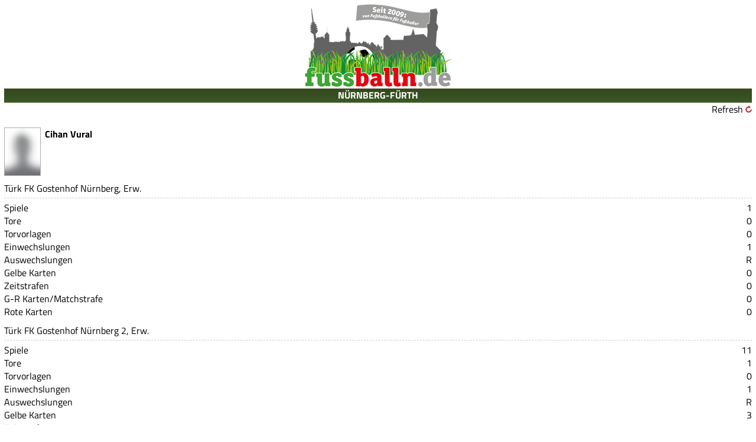

--- FILE ---
content_type: text/html; charset=utf-8
request_url: http://www.fussballn.de/mobile/sites/person/start.aspx?SK=4&Pers=368510
body_size: 26592
content:


<!DOCTYPE html PUBLIC "-//W3C//DTD XHTML 1.0 Transitional//EN" "http://www.w3.org/TR/xhtml1/DTD/xhtml1-transitional.dtd">

<html xmlns="http://www.w3.org/1999/xhtml">
<head>

<meta http-equiv="Content-Type" content="text/html; charset=ISO-8859-1" />
<meta content="index, follow" name="robots" />
<meta http-equiv="content-language" content="de" />
<meta name="viewport" content="width=device-width, initial-scale=1, user-scalable=no" />

<meta name="description" content="Spannende Berichte, interessante Interviews und aktuelle Reportagen aus den Fußball-Amateurligen der Region Nürnberg/Fürth. Hier informieren wir Sie über den Amateurfußball!" /><meta name="keywords" content="fussballn, Amateurfußball, Regionalliga, Bayernliga, Landesliga, Bezirksoberliga, Bezirksliga, Kreisliga, Kreisklasse, A-Klasse, Fußball" /><meta name="author" content="fussballn, Nürnberg, Germany" /><meta name="copyright" content="fussballn, Nürnberg, Germany" /><meta name="email" content="galuska@fussballn.de" /><link rel="apple-touch-icon" href="/images/design/fussballn/apple-touch-icon-180.png" /><link rel="shortcut icon" sizes="196x196" href="/images/design/fussballn/android-touch-icon-2.png" /><meta name="msapplication-square70x70logo" content="/images/design/fussballn/ms-touch-icon-70.png" /><meta name="msapplication-square150x150logo" content="/images/design/fussballn/ms-touch-icon-150.png" /><meta name="msapplication-wide310x150logo" content="/images/design/fussballn/ms-touch-icon-310-150.png" /><meta name="msapplication-square310x310logo" content="/images/design/fussballn/ms-touch-icon-310-310.png" /><meta name="facebook-domain-verification" content="ylzihsjv1eh0ytmwp8cgn5j0kw79tm" />

<LINK href="/App_Themes/anpfiff/anpfiff-v-230.css" type="text/css" rel="stylesheet" /><LINK href="/App_Themes/anpfiff/anpfiff-dm-v-11.css" type="text/css" rel="stylesheet" /><LINK href="/App_Themes/anpfiff/sportplatzmedia-v-3.css" type="text/css" rel="stylesheet" /><LINK href="/mobile/css/mobile-v-47.css" type="text/css" rel="stylesheet" /><LINK href="/App_Themes/fussballn/fussballn-v-15.css" type="text/css" rel="stylesheet" />

<script type="text/javascript" src="/JScript/JS_Shared.js?v=5"></script>
<script type="text/javascript" src="/JScript/JS_AdsLoad-v6.js"></script>
<script type="text/javascript" src="https://ajax.googleapis.com/ajax/libs/jquery/3.5.0/jquery.min.js"></script>
<script defer src="https://use.fontawesome.com/releases/v5.0.9/js/all.js" integrity="sha384-8iPTk2s/jMVj81dnzb/iFR2sdA7u06vHJyyLlAd4snFpCl/SnyUjRrbdJsw1pGIl" crossorigin="anonymous"></script>





 <div>
            


<!-- =========================================================
       1) Google Consent Mode (Default) — MUSS vor GTM stehen
       ========================================================= -->
<script>
  window.dataLayer = window.dataLayer || [];
  function gtag(){dataLayer.push(arguments);}

  // Default: ohne Einwilligung blockieren
  gtag('consent', 'default', {
    analytics_storage: 'denied',
    ad_storage: 'denied',
    ad_user_data: 'denied',
    ad_personalization: 'denied'
  });
</script>

<!-- =========================================================
2) TCF Listener — aktualisiert Consent IMMER (unabhängig von Ads)
========================================================= -->
<script>
    (function initConsentListener() {
        if (!window.__tcfapi) return;

        function hasAnalyticsConsent(tcData) {
            // Wenn GDPR nicht gilt -> erlauben
            if (tcData && tcData.gdprApplies === false) return true;

            // Häufiges Mapping: Purpose 1 (Storage/Access) als Basis
            return !!(tcData && tcData.purpose && tcData.purpose.consents && tcData.purpose.consents[1] === true);
        }

        window.__tcfapi("addEventListener", 2, function (tcData, success) {
            if (!success) return;

            var ready =
                tcData.eventStatus === "tcloaded" ||
                tcData.eventStatus === "useractioncomplete" ||
                tcData.gdprApplies === false;

            if (!ready) return;

            var ok = hasAnalyticsConsent(tcData);

            // Consent Mode Update: entscheidend für GTM/GA4
            gtag('consent', 'update', {
                analytics_storage: ok ? 'granted' : 'denied'
            });

            // OPTIONAL: nur aktivieren, wenn du im GTM auch Google Ads/Remarketing steuerst.
            // Wenn du das nicht brauchst, kannst du die drei Zeilen weglassen.
            gtag('consent', 'update', {
                ad_storage: ok ? 'granted' : 'denied',
                ad_user_data: ok ? 'granted' : 'denied',
                ad_personalization: ok ? 'granted' : 'denied'
            });
        });
    })();
</script>

<!-- =========================================================
2b) Google Tag Manager — HEAD
========================================================= -->
<script>
    (function (w, d, s, l, i) {
        w[l] = w[l] || [];
        w[l].push({ 'gtm.start': new Date().getTime(), event: 'gtm.js' });
        var f = d.getElementsByTagName(s)[0],
            j = d.createElement(s), dl = l != 'dataLayer' ? '&l=' + l : '';
        j.async = true;
        j.src = 'https://www.googletagmanager.com/gtm.js?id=' + i + dl;
        f.parentNode.insertBefore(j, f);
    })(window, document, 'script', 'dataLayer', 'GTM-P5FM8VSLSN');
</script>


<!-- =========================================================
3) Ads-/Lazyload-Code 
========================================================= -->

<script>
    window.googletag = window.googletag || {};
    window.googletag.cmd = window.googletag.cmd || [];
    window.googletag.cmd.push(() => {
        window.googletag.pubads().enableAsyncRendering();
        window.googletag.pubads().disableInitialLoad();
    }
    );

    const injectPgScript = (src, isAsync, onLoadCallback) => {
        if (!src)
            return;
        const script = document.createElement("script");
        script.src = src;
        if (isAsync)
            script.async = isAsync;
        if (onLoadCallback)
            script.onload = onLoadCallback;
        document.head.appendChild(script);
    };


    //NEU
    //=============


    const extractVendorId = (val) => {
        // "s77" -> 77
        const m = String(val || "").match(/(\d+)/);
        return m ? Number(m[1]) : null;
    };

    const hasVendorConsent = (tcData, vendorId) => {
        // TCF Vendor Consent (plus optional Legitimate Interest als Fallback)
        const c = tcData?.vendor?.consents?.[vendorId] === true;
        const li = tcData?.vendor?.legitimateInterests?.[vendorId] === true;
        return c || li;
    };

    const enableIframes = (tcData) => {
        // Alle IFrames mit data-cmp-vendor prüfen
        document.querySelectorAll("iframe[data-cmp-vendor]").forEach((iframe) => {
            const vendorRaw = iframe.getAttribute("data-cmp-vendor");
            const vendorId = extractVendorId(vendorRaw);
            if (!vendorId) return;

            // Wenn kein GDPR gilt, direkt freischalten
            const allowed =
                tcData?.gdprApplies === false || hasVendorConsent(tcData, vendorId);

            if (!allowed) return;

            const currentSrc = (iframe.getAttribute("src") || "").trim();
            if (currentSrc && currentSrc !== "about:blank") return; // schon aktiv

            const realSrc = iframe.getAttribute("data-cmp-src");
            if (!realSrc) return; // ohne data-cmp-src nichts zu tun

            iframe.setAttribute("src", realSrc);
            iframe.classList.remove("cmplazyload");
            iframe.removeAttribute("data-cmp-src");

        });
    };

    const enableScripts = (tcData) => {
        document.querySelectorAll('script[data-cmp-vendor][data-cmp-src]').forEach((node) => {
            const vendorRaw = node.getAttribute("data-cmp-vendor");
            const vendorId = extractVendorId(vendorRaw);
            if (!vendorId) return;

            const allowed =
                tcData?.gdprApplies === false || hasVendorConsent(tcData, vendorId);

            if (!allowed) return;

            const src = node.getAttribute("data-cmp-src");
            if (!src) return;

            // Script nur einmal laden
            if (node.dataset.loaded === "1") return;
            node.dataset.loaded = "1";

            injectPgScript(src, true);
        });
    };

    //=============


    const initiatePgAds = () => {
        !!window.__tcfapi &&
            window.__tcfapi("addEventListener", 2, (tcData, success) => {
                if (success && (tcData.eventStatus === "useractioncomplete" ||
                    tcData.eventStatus === "tcloaded" ||
                    tcData.gdprApplies === false)) {

                    //für Frames
                    window._lastTcData = tcData;


                    enableIframes(tcData);
                    enableScripts(tcData);

                    if (!window._initAds) {
                        window._initAds = true;

                        var SK = getQuerystring("SK");

                        if (SK == 4) {
                            injectPgScript("https://fms.360yield.com/ow/bundles/live/pubgalaxy/publishers/fussballndesitewide.min.js", true);
                        }
                        else {
                            injectPgScript("https://fms.360yield.com/ow/bundles/live/pubgalaxy/publishers/anpfiffinfositewide.min.js", true);
                        }

                        injectPgScript("//btloader.com/tag?o=5184339635601408&upapi=true", true);
                    }
                }
            }
            );
    }
        ;
    injectPgScript("https://securepubads.g.doubleclick.net/tag/js/gpt.js?network-code=8095840",
        true,
        () => {
            window.googlefc = window.googlefc || { callbackQueue: [] };
            window.googlefc.callbackQueue.push({
                "CONSENT_API_READY": () => initiatePgAds()
            });
        }
    );


</script>



        </div>

<!-- Google Tag Manager 2 -->
<script>(function(w,d,s,l,i){w[l]=w[l]||[];w[l].push({'gtm.start':
new Date().getTime(),event:'gtm.js'});var f=d.getElementsByTagName(s)[0],
j=d.createElement(s),dl=l!='dataLayer'?'&l='+l:'';j.async=true;j.src=
'https://www.googletagmanager.com/gtm.js?id='+i+dl;f.parentNode.insertBefore(j,f);
})(window,document,'script','dataLayer','GTM-5GBGFV4X');</script>
<!-- End Google Tag Manager 2 -->
     


<title>
	fussballn.de - Das Amateurfußball-Portal der Region Nürnberg/Fürth
</title></head>
<body id="ctl00_body1"> 
 
    <form name="aspnetForm" method="post" action="start.aspx?SK=4&amp;Pers=368510" id="aspnetForm" style="padding:0px !important;">
<div>
<input type="hidden" name="__EVENTTARGET" id="__EVENTTARGET" value="" />
<input type="hidden" name="__EVENTARGUMENT" id="__EVENTARGUMENT" value="" />
<input type="hidden" name="__VIEWSTATE" id="__VIEWSTATE" value="/[base64]/[base64]" />
</div>

<script type="text/javascript">
//<![CDATA[
var theForm = document.forms['aspnetForm'];
if (!theForm) {
    theForm = document.aspnetForm;
}
function __doPostBack(eventTarget, eventArgument) {
    if (!theForm.onsubmit || (theForm.onsubmit() != false)) {
        theForm.__EVENTTARGET.value = eventTarget;
        theForm.__EVENTARGUMENT.value = eventArgument;
        theForm.submit();
    }
}
//]]>
</script>


<script src="/WebResource.axd?d=uB0hBFhmVhwtDVfEBy76AYtYaIs0FBY-3qD3c4d8AniXVlKK67FfZGQqJUd9EnMm74Hp96MHrAjTvDUXCJu2FireZpU1&amp;t=638313835312541215" type="text/javascript"></script>


<script src="/ScriptResource.axd?d=WpT_JqOBZEtq4k4BExZven6aGdUWcV_m1TNK3NIoFJuX-vXRenjJOgiqPdRVj0iHfRv_jk42dcuuVoACdv1569qZE392tqdSQTa6FxKXuvKwpKNridrdpes66eCLgy79GpcXpT7l6BxCjFahAlt_eA4nY3M1&amp;t=ffffffffa50b82b2" type="text/javascript"></script>
<script src="/ScriptResource.axd?d=Y2O2oSOC4ZLV6zvEOGMgg76nKUHAB9lZlKrNhiReVR6TxdYWGMthg_KYtUajrZdJHXCU3tVkH_10u6EERNH4nAMrtdkNDtG0NLYvxYONqw8FbuqYqNR8LLnNN1kuV0xh7Rjrza8siIzDYJkU8ccKTt6Pho9zDUIKbFbNVs6pxZOxdmU_0&amp;t=ffffffffa50b82b2" type="text/javascript"></script>
<div>

	<input type="hidden" name="__VIEWSTATEGENERATOR" id="__VIEWSTATEGENERATOR" value="4E4F7364" />
</div>
        <script type="text/javascript">
//<![CDATA[
Sys.WebForms.PageRequestManager._initialize('ctl00$ScriptManager1', document.getElementById('aspnetForm'));
Sys.WebForms.PageRequestManager.getInstance()._updateControls([], [], [], 90);
//]]>
</script>
 

<!-- Google Tag Manager (noscript) 2 -->
<noscript><iframe src="https://www.googletagmanager.com/ns.html?id=GTM-5GBGFV4X"
height="0" width="0" style="display:none;visibility:hidden"></iframe></noscript>
<!-- End Google Tag Manager (noscript) 2 -->

       <!-- Google Tag Manager (noscript) Analytics -->
       <noscript>
           <iframe src="https://www.googletagmanager.com/ns.html?id=GTM-P5FM8VSLSN"
                   height="0" width="0" style="display:none;visibility:hidden"></iframe>
       </noscript>   


<div style="padding:7px !important;">

        <div class="mg-b20">
            

<div class="center">
   <a id="ctl00_modUCHeader_hypLnkLogo" class="cursor-hand" href="../home/home-sk.aspx?SK=4"><img src="../../../Images/Design/fussballn/fussballn_logo_250.png" style="border-width:0px;" /></a>
</div>

<div class="header-back mg-t5">
    <a id="ctl00_modUCHeader_hypLnkHeaderText" class="Standard cursor-hand" href="../home/home-sk.aspx?SK=4">NÜRNBERG-FÜRTH</a>
</div>

<div class="Standard">
  <div class="float-left">
       
       
  </div>
  <div class="float-right">
       <a id="ctl00_modUCHeader_hypLnkRefresh" class="Link_Black" href="http://www.fussballn.de/mobile/sites/person/start.aspx?SK=4&amp;Pers=368510">Refresh</a>
       <a id="ctl00_modUCHeader_hypLnkRefreshArrow" class="cursor-hand" href="http://www.fussballn.de/mobile/sites/person/start.aspx?SK=4&amp;Pers=368510"><img src="../../media/refreshbutton.png" style="border-width:0px;" /></a>
  </div>
</div>


<div class="clear-both"></div>

        </div>
		
	

        <div id="ctl00_divTopmobile" class="center">
            <div id="ctl00_dry_MOBILEAD1"><div class='spm_MOBILEAD1' id='DRYADS_fussballn_MOBILEAD1'></div></div>
        </div>
                
        <div class="mg-t20b10">
            
  <div>
      <input type="hidden" name="ctl00$cph$_ctrl_0$hdFldLigaID" id="ctl00_cph__ctrl_0_hdFldLigaID" />


    <div class="Standard">
       <div class="float-left">
          <img id="ctl00_cph__ctrl_0_imgPerson" class="img-border" src="/Images/Design/person_blank_60x80.gif" style="border-width:0px;" />
       </div>
       <div class="fl-l-pd-l7">
         <div>
           <span id="ctl00_cph__ctrl_0_lblName" style="font-weight:bold;">Cihan Vural</span><br />
         </div>
         <div>
           <span id="ctl00_cph__ctrl_0_lblAlter"></span><br />
         </div>
       </div>
       <div class="clear-left"></div> 
       
       <div class="mg-t10"></div>
       
       
       
       <div id="ctl00_cph__ctrl_0_divBilanz">
           
                 
                 <div>
                    <div>
                       <span>Türk FK Gostenhof Nürnberg, Erw.</span>
                    </div>
                    <div>
                        <div class="linie-dashed-5-5"></div>
                    </div>
                    <div>
                        <div class="float-left">
                            <span>Spiele</span>
                        </div>
                        <div class="float-right">
                            <span>1</span>
                        </div>
                        <div class="clear-both"></div>
                    </div>
                    <div>
                        <div class="float-left">
                            <span>Tore</span>
                        </div>
                        <div class="float-right">
                            <span>0</span>
                        </div>
                        <div class="clear-both"></div>
                    </div>
                    <div>
                        <div class="float-left">
                            <span id="ctl00_cph__ctrl_0_repBilanz_ctl00_Label1">Torvorlagen</span>
                        </div>
                        <div class="float-right">
                            <span id="ctl00_cph__ctrl_0_repBilanz_ctl00_Label2">0</span>
                        </div>
                        <div class="clear-both"></div>
                    </div>
                    <div>
                        <div class="float-left">
                            <span>Einwechslungen</span>
                        </div>
                        <div class="float-right">
                            <span>1</span>
                        </div>
                        <div class="clear-both"></div>
                    </div>                    
                     <div>
                        <div class="float-left">
                            <span>Auswechslungen</span>
                        </div>
                        <div class="float-right">
                            <span>R</span>
                        </div>
                        <div class="clear-both"></div>
                    </div>                                       
                    <div>
                        <div class="float-left">
                            <span>Gelbe Karten</span>
                        </div>
                        <div class="float-right">
                            <span>0</span>
                        </div>
                        <div class="clear-both"></div>
                    </div>
                    
                    <div>
                        <div class="float-left">
                            <span>Zeitstrafen</span>
                        </div>
                        <div class="float-right">
                            <span>0</span>
                        </div>
                        <div class="clear-both"></div>
                    </div>

                    <div>
                        <div class="float-left">
                            <span>G-R Karten/Matchstrafe</span>
                        </div>
                        <div class="float-right">
                            <span>0</span>
                        </div>
                        <div class="clear-both"></div>
                    </div>
                    
                    <div>
                        <div class="float-left">
                            <span>Rote Karten</span>
                        </div>
                        <div class="float-right">
                            <span>0</span>
                        </div>
                        <div class="clear-both"></div>
                    </div>
                  </div>
               
                 <div class="mg-t10"></div>
                 <div>
                    <div>
                       <span>Türk FK Gostenhof Nürnberg 2, Erw.</span>
                    </div>
                    <div>
                        <div class="linie-dashed-5-5"></div>
                    </div>
                    <div>
                        <div class="float-left">
                            <span>Spiele</span>
                        </div>
                        <div class="float-right">
                            <span>11</span>
                        </div>
                        <div class="clear-both"></div>
                    </div>
                    <div>
                        <div class="float-left">
                            <span>Tore</span>
                        </div>
                        <div class="float-right">
                            <span>1</span>
                        </div>
                        <div class="clear-both"></div>
                    </div>
                    <div>
                        <div class="float-left">
                            <span id="ctl00_cph__ctrl_0_repBilanz_ctl01_Label1">Torvorlagen</span>
                        </div>
                        <div class="float-right">
                            <span id="ctl00_cph__ctrl_0_repBilanz_ctl01_Label2">0</span>
                        </div>
                        <div class="clear-both"></div>
                    </div>
                    <div>
                        <div class="float-left">
                            <span>Einwechslungen</span>
                        </div>
                        <div class="float-right">
                            <span>1</span>
                        </div>
                        <div class="clear-both"></div>
                    </div>                    
                     <div>
                        <div class="float-left">
                            <span>Auswechslungen</span>
                        </div>
                        <div class="float-right">
                            <span>R</span>
                        </div>
                        <div class="clear-both"></div>
                    </div>                                       
                    <div>
                        <div class="float-left">
                            <span>Gelbe Karten</span>
                        </div>
                        <div class="float-right">
                            <span>3</span>
                        </div>
                        <div class="clear-both"></div>
                    </div>
                    
                    <div>
                        <div class="float-left">
                            <span>Zeitstrafen</span>
                        </div>
                        <div class="float-right">
                            <span>0</span>
                        </div>
                        <div class="clear-both"></div>
                    </div>

                    <div>
                        <div class="float-left">
                            <span>G-R Karten/Matchstrafe</span>
                        </div>
                        <div class="float-right">
                            <span>1</span>
                        </div>
                        <div class="clear-both"></div>
                    </div>
                    
                    <div>
                        <div class="float-left">
                            <span>Rote Karten</span>
                        </div>
                        <div class="float-right">
                            <span>0</span>
                        </div>
                        <div class="clear-both"></div>
                    </div>
                  </div>
               
       </div>
       
       <div id="ctl00_cph__ctrl_0_divZE" class="Standard_11px">
        <div class="mg-t5">
          <span>R = Liga mit Rückwechselrecht: keine Angaben über Auswechslungen möglich</span>
        </div>
      </div>
      <div class="mg-t5">
          <span class="Standard_11px">Übersicht enthält nur Pflichtspiele</span>
      </div>   
    </div>



  </div>

        </div>
		
		
        
        <div class="center">
            <div id="ctl00_dry_MOMREC_2"><div class='spm_MOMREC_2' id='DRYADS_fussballn_MOMREC_2'></div></div>
        </div>
        



        <div class="mg-t20">
            

<ul class="footer-back">
    <li style="width: 20%;">
        <a id="ctl00_modUCFooter_hypLnkKreis" href="/mobile/sites/live/live.aspx?SK=4"><img src="/mobile/media/footer-live.png" id="ctl00_modUCFooter_imgKreis" border="0" /><br />LIVE</a>
    </li>
    <li style="width: 20%;">
        <a id="ctl00_modUCFooter_hypLnkNews" href="/mobile/sites/home/home-sk.aspx?SK=4"><img src="/mobile/media/footer-news.png" id="ctl00_modUCFooter_imgNews" border="0" /><br />News</a>
    </li>
    <li style="width: 20%;">
        <a id="ctl00_modUCFooter_hypLnkLiga" href="/mobile/sites/ligawahl.aspx?SK=4"><img src="/mobile/media/footer-liga.png" id="ctl00_modUCFooter_imgLiga" border="0" /><br />Liga</a>
    </li>
    <li style="width: 20%;">
        <a id="ctl00_modUCFooter_hypLnkSpiele" href="/mobile/sites/spiele.aspx?SK=4"><img src="/mobile/media/footer-spiele.png" id="ctl00_modUCFooter_imgSpiele" border="0" /><br />Spiele</a>
    </li>
    <li style="width: 20%;">
        <a id="ctl00_modUCFooter_hypLnkMehr" href="/mobile/sites/mehr.aspx?SK=4"><img src="/mobile/media/footer-mehr.png" id="ctl00_modUCFooter_imgMehr" border="0" /><br />mehr</a> 
    </li>
</ul>



        </div>

</div>
        <div>
            
        </div>           

       

        <div>
                     
        </div> 

		
          
        
 
<script type="text/javascript">
    function GetAdvElementClientId(objClientID) {
        var val = "ctl00_ctl06_hdFldObjClientID";
        val = val.replace("hdFldObjClientID", objClientID);
        return val;
    }
</script>
    
<input type="hidden" name="ctl00$ctl06$hdFldObjClientID" id="ctl00_ctl06_hdFldObjClientID" />




          



 
                     
    

<script type="text/javascript">
//<![CDATA[
Sys.Application.initialize();
//]]>
</script>
</form>
</body>
</html>


--- FILE ---
content_type: text/html; charset=utf-8
request_url: https://www.google.com/recaptcha/api2/aframe
body_size: 267
content:
<!DOCTYPE HTML><html><head><meta http-equiv="content-type" content="text/html; charset=UTF-8"></head><body><script nonce="bxPa5A-hmGZWloQDw5cLeQ">/** Anti-fraud and anti-abuse applications only. See google.com/recaptcha */ try{var clients={'sodar':'https://pagead2.googlesyndication.com/pagead/sodar?'};window.addEventListener("message",function(a){try{if(a.source===window.parent){var b=JSON.parse(a.data);var c=clients[b['id']];if(c){var d=document.createElement('img');d.src=c+b['params']+'&rc='+(localStorage.getItem("rc::a")?sessionStorage.getItem("rc::b"):"");window.document.body.appendChild(d);sessionStorage.setItem("rc::e",parseInt(sessionStorage.getItem("rc::e")||0)+1);localStorage.setItem("rc::h",'1769085116435');}}}catch(b){}});window.parent.postMessage("_grecaptcha_ready", "*");}catch(b){}</script></body></html>

--- FILE ---
content_type: application/javascript; charset=utf-8
request_url: https://fundingchoicesmessages.google.com/f/AGSKWxXtdx9venzbHWeK7iLRRn0-kU_f1_9XHZPzhcC20OMpUf5WUXTP0m_i8ulz5Io9gt0-ngTr3iFILW6QEXPL-s90BAXyVjpdvv4yjJ2GtabKnzdperP-eeMj4wFOK-SqbC0AfrMhR0e05S5WKMOeTTwjtoVDH6LXmkLO6oPTwioMnUBl79KVVkN-fEg_/_=300x250;/mediaAd.-advertisment-/adsiframe./expandable_ad.php
body_size: -1289
content:
window['d29bc567-9c2d-462e-9015-7ddf0db5bf39'] = true;